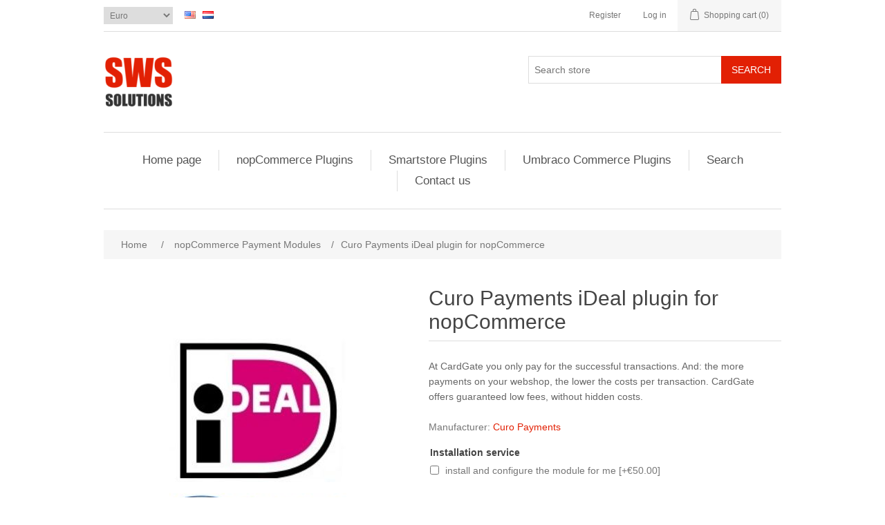

--- FILE ---
content_type: text/html; charset=utf-8
request_url: https://www.shop.sws-solutions.nl/curo-payments-ideal-plugin-for-nopcommerce
body_size: 13244
content:
<!DOCTYPE html><html lang="en" dir="ltr" class="html-product-details-page"><head><title>Curo Payments iDeal plugin for nopCommerce - SWS Solutions</title><meta charset="UTF-8"><meta name="description" content="Curo Payments iDeal plugin for nopCommerce"><meta name="keywords" content="curo,payments,plugin,nopcommerce"><meta name="generator" content="nopCommerce"><meta name="viewport" content="width=device-width, initial-scale=1"><meta property="og:type" content="product"><meta property="og:title" content="Curo Payments iDeal plugin for nopCommerce"><meta property="og:description" content="Curo Payments iDeal plugin for nopCommerce"><meta property="og:image" content="https://www.shop.sws-solutions.nl/images/thumbs/0001207_curo-payments-ideal-plugin-for-nopcommerce_300.jpeg"><meta property="og:image:url" content="https://www.shop.sws-solutions.nl/images/thumbs/0001207_curo-payments-ideal-plugin-for-nopcommerce_300.jpeg"><meta property="og:url" content="https://www.shop.sws-solutions.nl/curo-payments-ideal-plugin-for-nopcommerce"><meta property="og:site_name" content="SWS Solutions"><meta property="twitter:card" content="summary"><meta property="twitter:site" content="SWS Solutions"><meta property="twitter:title" content="Curo Payments iDeal plugin for nopCommerce"><meta property="twitter:description" content="Curo Payments iDeal plugin for nopCommerce"><meta property="twitter:image" content="https://www.shop.sws-solutions.nl/images/thumbs/0001207_curo-payments-ideal-plugin-for-nopcommerce_300.jpeg"><meta property="twitter:url" content="https://www.shop.sws-solutions.nl/curo-payments-ideal-plugin-for-nopcommerce"><script type="application/ld+json">{"@context":"https://schema.org","@type":"Product","name":"Curo Payments iDeal plugin for nopCommerce","description":"At CardGate you only pay for the successful transactions. And: the more payments on your webshop, the lower the costs per transaction. CardGate offers guaranteed low fees, without hidden costs.","image":"https://www.shop.sws-solutions.nl/images/thumbs/0001207_curo-payments-ideal-plugin-for-nopcommerce_300.jpeg","brand":[{"@type":"Brand","name":"Curo Payments"}],"offers":{"@type":"Offer","url":"https://www.shop.sws-solutions.nl/curo-payments-ideal-plugin-for-nopcommerce","availability":"https://schema.org/InStock","price":"50.00","priceCurrency":"EUR"},"review":[],"hasVariant":[]}</script><script type="application/ld+json">{"@context":"https://schema.org","@type":"BreadcrumbList","itemListElement":[{"@type":"ListItem","position":1,"item":{"@id":"https://www.shop.sws-solutions.nl/nopcommerce-payment-modules","name":"nopCommerce Payment Modules"}},{"@type":"ListItem","position":2,"item":{"@id":"https://www.shop.sws-solutions.nl/curo-payments-ideal-plugin-for-nopcommerce","name":"Curo Payments iDeal plugin for nopCommerce"}}]}</script><link rel="stylesheet" href="/css/fci18n_hoo3kbg3lzvehua.styles.css?v=msLZ48vYWL16mANuqX33eXXLKEg"><script async src='https://www.googletagmanager.com/gtag/js?id=UA-7732865-22'></script><script>function gtag(){dataLayer.push(arguments)}window.dataLayer=window.dataLayer||[];gtag("js",new Date);gtag("config","UA-7732865-22")</script><link rel="canonical" href="https://www.shop.sws-solutions.nl/curo-payments-ideal-plugin-for-nopcommerce"><link href="https://www.shop.sws-solutions.nl/news/rss/1" rel="alternate" type="application/rss+xml" title="SWS Solutions: News"><body><input name="__RequestVerificationToken" type="hidden" value="CfDJ8EpMtkgW6eVBgaFqbTKBatoZ5HkHUzvjo2VzL0U8d7CsSEI2M1G6UZPR5kfN7fZsmNO1so13lZ0jfRRNLZJrhD3sw7KwcoA90eX6IG5SmH1m4AvKPdR3cej4a2gP6yOnYDJeyDE_6cKpGWm65tcqD0U"><div class="ajax-loading-block-window" style="display:none"></div><div id="dialog-notifications-success" role="status" aria-live="polite" aria-atomic="true" title="Notification" style="display:none"></div><div id="dialog-notifications-error" role="alert" aria-live="assertive" aria-atomic="true" title="Error" style="display:none"></div><div id="dialog-notifications-warning" role="alert" aria-live="assertive" aria-atomic="true" title="Warning" style="display:none"></div><div id="bar-notification" class="bar-notification-container" role="status" aria-live="polite" aria-atomic="true" data-close="Close"></div><div class="master-wrapper-page"><div class="header"><a class="skip" href="#main">Skip navigation</a><div class="header-upper"><div class="header-selectors-wrapper"><div class="currency-selector"><select id="customerCurrency" name="customerCurrency" onchange="setLocation(this.value)" aria-label="Currency selector"><option selected value="https://www.shop.sws-solutions.nl/changecurrency/6?returnUrl=%2Fcuro-payments-ideal-plugin-for-nopcommerce">Euro<option value="https://www.shop.sws-solutions.nl/changecurrency/1?returnUrl=%2Fcuro-payments-ideal-plugin-for-nopcommerce">US Dollar</select></div><div class="language-selector"><ul class="language-list"><li><a href="https://www.shop.sws-solutions.nl/changelanguage/1?returnUrl=%2Fcuro-payments-ideal-plugin-for-nopcommerce" title="English"> <img title='English' alt='English' class="selected" src="/images/flags/us.png"> </a><li><a href="https://www.shop.sws-solutions.nl/changelanguage/3?returnUrl=%2Fcuro-payments-ideal-plugin-for-nopcommerce" title="Dutch"> <img title='Dutch' alt='Dutch' src="/images/flags/nl.png"> </a></ul></div></div><div class="header-links-wrapper"><div class="header-links"><ul><li><a href="/register?returnUrl=%2Fcuro-payments-ideal-plugin-for-nopcommerce" class="ico-register">Register</a><li><a href="/login?returnUrl=%2Fcuro-payments-ideal-plugin-for-nopcommerce" class="ico-login">Log in</a><li id="topcartlink"><a href="/cart" class="ico-cart"> <span class="cart-label">Shopping cart</span> <span class="cart-qty">(0)</span> </a></ul></div><div id="flyout-cart" class="flyout-cart"><div class="mini-shopping-cart"><div class="count">You have no items in your shopping cart.</div></div></div></div></div><div class="header-lower"><div class="header-logo"><a href="/"> <img alt="SWS Solutions" src="https://www.shop.sws-solutions.nl/images/thumbs/0001241_Logo SWS Solutions.png"> </a></div><div class="search-box store-search-box"><form method="get" id="small-search-box-form" action="/search"><input type="text" class="search-box-text" id="small-searchterms" autocomplete="off" name="q" placeholder="Search store" aria-label="Search store"> <button type="submit" class="button-1 search-box-button">Search</button></form></div></div></div><div class="header-menu"><ul class="top-menu notmobile"><li><a href="/">Home page</a><li><a href="/nopcommerce-plugins">nopCommerce Plugins </a><li><a href="/smartstore-plugins">Smartstore Plugins </a><li><a href="/umbraco-commerce">Umbraco Commerce Plugins </a><li><a href="/search">Search</a><li><a href="/contactus">Contact us</a></ul><div class="menu-toggle" tabindex="0" role="button" aria-controls="aria-categories-mobile-ul">Menu</div><ul class="top-menu mobile"><li><a href="/">Home page</a><li><a href="/nopcommerce-plugins">nopCommerce Plugins </a><li><a href="/nopcommerce-payment-modules">nopCommerce Payment Modules </a><li><a href="/nopcommerce-sms-plugins">nopCommerce SMS Plugins </a><li><a href="/nopcommerce-misc-modules">nopCommerce Misc Modules </a><li><a href="/nopcommerce-affiliating-plugins">nopCommerce Affiliating Plugins </a><li><a href="/smartstore-plugins">Smartstore Plugins </a><li><a href="/smartstore-net-payment-plugins">SmartStore .Net Payment Plugins </a><li><a href="/smartstore-miscellaneous-plugins">Smartstore Miscellaneous Plugins </a><li><a href="/umbraco-commerce">Umbraco Commerce Plugins </a><li><a href="/ssl-certificates">SSL Certificates </a><li><a href="/search">Search</a><li><a href="/contactus">Contact us</a></ul></div><div class="master-wrapper-content" id="main" role="main"><div class="master-column-wrapper"><div class="breadcrumb"><ul><li><span> <a href="/"> <span>Home</span> </a> </span> <span class="delimiter">/</span><li><a href="/nopcommerce-payment-modules"> <span>nopCommerce Payment Modules</span> </a> <span class="delimiter">/</span><li><strong class="current-item">Curo Payments iDeal plugin for nopCommerce</strong> <span id="/curo-payments-ideal-plugin-for-nopcommerce"></span></ul></div><div class="center-1"><div class="page product-details-page"><div class="page-body"><form method="post" id="product-details-form"><div data-productid="55"><div class="product-essential"><div class="gallery"><div class="picture-gallery"><div class="picture"><img alt="Picture of Curo Payments iDeal plugin for nopCommerce" src="https://www.shop.sws-solutions.nl/images/thumbs/0001207_curo-payments-ideal-plugin-for-nopcommerce_300.jpeg" title="Picture of Curo Payments iDeal plugin for nopCommerce" id="main-product-img-55"></div></div></div><div class="overview"><div class="product-name"><h1>Curo Payments iDeal plugin for nopCommerce</h1></div><div class="short-description">At CardGate you only pay for the successful transactions. And: the more payments on your webshop, the lower the costs per transaction. CardGate offers guaranteed low fees, without hidden costs.</div><div class="manufacturers"><span class="label">Manufacturer:</span> <span class="value"> <a href="/curo-payments">Curo Payments</a> </span></div><div class="additional-details"></div><div class="attributes"><dl><dt id="product_attribute_label_54"><label class="text-prompt"> Installation service </label><dd id="product_attribute_input_54"><ul data-attr="54" class="option-list"><li data-attr-value="62"><input id="product_attribute_54_62" type="checkbox" name="product_attribute_54" value="62"> <label for="product_attribute_54_62">install and configure the module for me [&#x2B;&#x20AC;50.00]</label></ul></dl></div><div class="prices"><div class="product-price"><span id="price-value-55" class="price-value-55"> €50.00 </span></div></div><div class="add-to-cart"><div class="add-to-cart-panel"><label class="qty-label" for="addtocart_55_EnteredQuantity">Qty:</label> <input id="product_enteredQuantity_55" class="qty-input" type="text" aria-label="Enter a quantity" data-val="true" data-val-required="The Qty field is required." name="addtocart_55.EnteredQuantity" value="1"> <button type="button" id="add-to-cart-button-55" class="button-1 add-to-cart-button" data-productid="55" onclick="return AjaxCart.addproducttocart_details(&#34;/addproducttocart/details/55/1&#34;,&#34;#product-details-form&#34;),!1">Add to cart</button></div><div id="paypal-button-container-55" class="paypal-button-container"></div></div><div class="overview-buttons"></div></div><div class="full-description"><p>Process secure payments using iDeal with Curo Payments. When an order is placed, the customer chooses their bank and is taken to iDeal to make a secure payment via Curo Payments. The actual payment then takes place in the familiar surroundings of the website of the bank so that buyer and seller are assured of a secure, transparent transaction with no hidden costs.<p>Because iDEAL handles the payment processing for you, no SSL certificate is required on your site, and you don&rsquo;t have to worry about PCI compliance. iDEAL works directly with ten large banks in the Netherlands: ING, ABN AMRO, Rabobank, SNS Bank, Regions Bank, Friesland Bank, Triodos, ASN Bank, Van Lanschot, and Knab to provide inexpensive, secure payment processing.<h2>Features</h2><ul><li>Real time iDeal status<li>Razor files are open to modifications<li>Rich user interface<li>Inline bank selection<li>Encryption<li>Plug and play<li>Option to add additional payment fee<li>Support shipping, gift card and coupon code<li>Support checkout attributes<li>Support payment description<li>PCI DSS compliant (Payment Card Industry Data Security Standard)</ul><p><h2>How it works</h2><p>When the order is paid you get a automatic email with the plug-in.<ol><li>Download the plug-in<li>Unzip the downloaded file.<li>In your nopCommerce web folder, you will see a Plug-ins folder, in it...<li>Copy the subfolder of the correct version from nopCommerce into the Plug-in folder of nopCommerce<li>Either<ol><li>restart the nopCommerce application, or<li>login in as Administrator, goto Administration &gt; Configuration &gt; Plug-ins &gt; click the button</ol><li>"Reload list of Plug-ins"<li>After the list reloads, scroll down to the line with the new plug-in name, and click the "Install" link.<li>After the page reloads, you should see the "Configure" link in the plug-in line (if it has configuration)<li>Follow the additional instructions on the configuration page of the plug-in</ol><p><h2>License</h2><p>Your license entitles you to lifetime support and upgrades<p><h2>Support</h2><table style="width:100%"><tbody><tr><th>General Terms<tr><td width="50%">Guаrаnteed respоnse time<td width="50%">24 hours (1 business day)<tr><td width="50%">Languages<td width="50%">English or Dutch</table></div></div><div class="product-collateral"><div class="product-specs-box"><div class="title"><strong>Products specifications</strong></div><div class="table-wrapper"><table class="data-table"><thead><tr class="hidden-row"><th width="25%"><span>Attribute name</span><th><span>Attribute value</span><tbody><tr class="odd"><td class="spec-name">nopCommerce Version(s)<td class="spec-value">3.90, 3.80, 3.70, 3.60, 3.50, 3.40, 3.30, 3.20, 3.10, 3.00<tr class="even"><td class="spec-name">Minimum ASP.NET version<td class="spec-value">ASP.NET 4.5 (MVC 5.0)<tr class="odd"><td class="spec-name">License<td class="spec-value">Lifetime<tr class="even"><td class="spec-name">Support<td class="spec-value">Maintenance and bug fixes<tr class="odd"><td class="spec-name">Updates<td class="spec-value">Included</table></div></div><div class="product-tags-box"><div class="title"><strong>Product tags</strong></div><div class="product-tags-list"><ul><li class="tag"><a href="/payment-modules" class="producttag"> Payment Modules </a> <span>(58)</span><li class="separator">,<li class="tag"><a href="/nopcommerce-320" class="producttag"> nopCommerce 3.20 </a> <span>(52)</span><li class="separator">,<li class="tag"><a href="/nopcommerce-330" class="producttag"> nopCommerce 3.30 </a> <span>(52)</span><li class="separator">,<li class="tag"><a href="/nopcommerce-310" class="producttag"> nopCommerce 3.10 </a> <span>(52)</span><li class="separator">,<li class="tag"><a href="/nopcommerce-300" class="producttag"> nopCommerce 3.00 </a> <span>(52)</span><li class="separator">,<li class="tag"><a href="/nopcommerce-340" class="producttag"> nopCommerce 3.40 </a> <span>(52)</span><li class="separator">,<li class="tag"><a href="/ideal" class="producttag"> IDeal </a> <span>(8)</span><li class="separator">,<li class="tag"><a href="/nopcommerce-350" class="producttag"> nopCommerce 3.50 </a> <span>(52)</span><li class="separator">,<li class="tag"><a href="/nopcommerce-360" class="producttag"> nopCommerce 3.60 </a> <span>(52)</span><li class="separator">,<li class="tag"><a href="/nopcommerce-370" class="producttag"> nopCommerce 3.70 </a> <span>(52)</span><li class="separator">,<li class="tag"><a href="/nopcommerce-380" class="producttag"> nopCommerce 3.80 </a> <span>(52)</span><li class="separator">,<li class="tag"><a href="/curo-payments-2" class="producttag"> Curo Payments </a> <span>(2)</span></ul></div></div></div><div class="related-products-grid product-grid"><div class="title"><strong>Related products</strong></div><div class="item-grid"><div class="item-box"><div class="product-item" data-productid="56"><div class="picture"><a href="/curo-payments-creditcard-plugin-for-nopcommerce" title="Show details for Curo Payments CreditCard plugin for nopCommerce"> <img alt="Picture of Curo Payments CreditCard plugin for nopCommerce" src="https://www.shop.sws-solutions.nl/images/thumbs/0001206_curo-payments-creditcard-plugin-for-nopcommerce_125.jpeg" title="Show details for Curo Payments CreditCard plugin for nopCommerce"> </a></div><div class="details"><h2 class="product-title"><a href="/curo-payments-creditcard-plugin-for-nopcommerce">Curo Payments CreditCard plugin for nopCommerce</a></h2><div class="description" data-short-description="none">At CardGate you only pay for the successful transactions. And: the more payments on your webshop, the lower the costs per transaction. CardGate offers guaranteed low fees, without hidden costs.</div><div class="add-info"><div class="prices"><span class="price actual-price">&#x20AC;50.00</span></div><div class="buttons"><button type="button" class="button-2 product-box-add-to-cart-button" onclick="return AjaxCart.addproducttocart_catalog(&#34;/addproducttocart/catalog/56/1/1&#34;),!1">Add to cart</button></div></div></div></div></div></div></div></div><input name="__RequestVerificationToken" type="hidden" value="CfDJ8EpMtkgW6eVBgaFqbTKBatoZ5HkHUzvjo2VzL0U8d7CsSEI2M1G6UZPR5kfN7fZsmNO1so13lZ0jfRRNLZJrhD3sw7KwcoA90eX6IG5SmH1m4AvKPdR3cej4a2gP6yOnYDJeyDE_6cKpGWm65tcqD0U"></form></div></div></div></div></div><div class="footer"><div class="footer-upper"><div class="footer-block information"><div class="title"><strong>Information</strong></div><ul class="list"><li><a href="/sitemap">Sitemap</a><li><a href="/contactus">Contact us</a></ul></div><div class="footer-block customer-service"><div class="title"><strong>Customer service</strong></div><ul class="list"><li><a href="/search">Search</a><li><a href="/news">News</a></ul></div><div class="footer-block my-account"><div class="title"><strong>My account</strong></div><ul class="list"><li><a href="/customer/info">My account</a><li><a href="/order/history">Orders</a><li><a href="/customer/addresses">Addresses</a><li><a href="/cart">Shopping cart</a></ul></div><div class="footer-block follow-us"><div class="social"><div class="title"><strong>Follow us</strong></div><ul class="networks"><li class="facebook"><a href="https://www.facebook.com/pages/SWS-Solutions/376415409197855" target="_blank" rel="noopener noreferrer">Facebook</a><li class="twitter"><a href="https://twitter.com/SWS_Solutions" target="_blank" rel="noopener noreferrer">Twitter</a><li class="rss"><a href="/news/rss/1">RSS</a></ul></div></div></div><div class="footer-lower"><div class="footer-info"><span class="footer-disclaimer">Copyright &copy; 2026 SWS Solutions. All rights reserved.</span></div><div class="footer-powered-by">Powered by <a href="https://www.nopcommerce.com/" target="_blank" rel="nofollow">nopCommerce</a></div></div></div></div><script src="/js/ugb2rim6qtxni-qfi-iama.scripts.js?v=5l4u-aF7ldXv0sNUC5YkFKIPdqk"></script><script src="/lib_npm/magnific-popup/jquery.magnific-popup.min.js?v=YuOR46wnkb8PnqNV7ZyYKshLCWY"></script><script src="https://www.paypal.com/sdk/js?client-id=BAA1WEiAh_iRGexXVf9khZ5ECn12fIi44Sql4vnBXvQn3osD-Usytpa_XXajvIGVSg90VuMfaioPtBylhI&amp;commit=false&amp;components=buttons,funding-eligibility&amp;currency=EUR&amp;debug=false&amp;enable-funding=paylater,venmo&amp;intent=capture&amp;vault=false"></script><script>function showHideDropdownQuantity(n){$("select[name="+n+"] > option").each(function(){$("#"+n+"_"+this.value+"_qty_box").hide()});$("#"+n+"_"+$("select[name="+n+"] > option:selected").val()+"_qty_box").css("display","inline-block")}function showHideRadioQuantity(n){$("input[name="+n+"]:radio").each(function(){$("#"+$(this).attr("id")+"_qty_box").hide()});$("#"+n+"_"+$("input[name="+n+"]:radio:checked").val()+"_qty_box").css("display","inline-block")}function showHideCheckboxQuantity(n){$("#"+n).is(":checked")?$("#"+n+"_qty_box").css("display","inline-block"):$("#"+n+"_qty_box").hide()}</script><script>function attribute_change_handler_55(){$.ajax({cache:!1,url:"/shoppingcart/productdetails_attributechange/55/False/True",data:$("#product-details-form").serialize(),type:"POST",success:function(n){var t;if(n.price&&$(".price-value-55").text(n.price),n.basepricepangv?$("#base-price-pangv-55").text(n.basepricepangv):$("#base-price-pangv-55").hide(),n.sku?$("#sku-55").text(n.sku).parent(".sku").show():$("#sku-55").parent(".sku").hide(),n.mpn?$("#mpn-55").text(n.mpn).parent(".manufacturer-part-number").show():$("#mpn-55").parent(".manufacturer-part-number").hide(),n.gtin?$("#gtin-55").text(n.gtin).parent(".gtin").show():$("#gtin-55").parent(".gtin").hide(),n.stockAvailability&&$("#stock-availability-value-55").text(n.stockAvailability),n.enabledattributemappingids)for(t=0;t<n.enabledattributemappingids.length;t++)$("#product_attribute_label_"+n.enabledattributemappingids[t]).show(),$("#product_attribute_input_"+n.enabledattributemappingids[t]).show();if(n.disabledattributemappingids)for(t=0;t<n.disabledattributemappingids.length;t++)$("#product_attribute_label_"+n.disabledattributemappingids[t]).hide(),$("#product_attribute_input_"+n.disabledattributemappingids[t]).hide();n.pictureDefaultSizeUrl&&$("#main-product-img-55").attr("src",n.pictureDefaultSizeUrl);n.pictureFullSizeUrl&&$("#main-product-img-lightbox-anchor-55").attr("href",n.pictureFullSizeUrl);n.message&&alert(n.message);$(document).trigger({type:"product_attributes_changed",changedData:n})}})}$(function(){attribute_change_handler_55();$("#product_attribute_54_62").on("click",function(){attribute_change_handler_55()})})</script><script>$(function(){$("#addtocart_55_EnteredQuantity").on("keydown",function(n){if(n.keyCode==13)return $("#add-to-cart-button-55").trigger("click"),!1});$("#product_enteredQuantity_55").on("input propertychange paste",function(){var n={productId:55,quantity:$("#product_enteredQuantity_55").val()};$(document).trigger({type:"product_quantity_changed",changedData:n})})})</script><script>function changeSavedCard(n){n>0?($("#card-number-field-container").hide(),$("#card-expiry-field-container").hide(),$("#card-cvv-field-container").hide(),$("#card-name-field-container").hide(),$("#card-vault").hide()):($("#card-number-field-container").show(),$("#card-expiry-field-container").show(),$("#card-cvv-field-container").show(),$("#card-name-field-container").show(),$("#card-vault").show())}function initCallback(){isCartPage&&($("#paypal-button-container-55").addClass("paypal-cart"),$("#paypal-applepay-container").length>0&&$("#paypal-applepay-container").addClass("paypal-cart"),$("#paypal-googlepay-container").length>0&&$("#paypal-googlepay-container").addClass("paypal-cart"));isProductPage&&($("#paypal-button-container-55").addClass("paypal-product"),$("#paypal-applepay-container").length>0&&$("#paypal-applepay-container").addClass("paypal-product"),$("#paypal-googlepay-container").length>0&&$("#paypal-googlepay-container").addClass("paypal-product"),$("#paypal-messages-container").length>0&&$("#paypal-messages-container").addClass("paypal-product"));isPaymentMethodPage&&($("#paypal-button-container-55").addClass("paypal-checkout"),$("#paypal-apm-container").length>0&&$("#paypal-apm-container").addClass("paypal-checkout"),$("#paypal-card-container").length>0&&$("#paypal-card-container").addClass("paypal-checkout"),$("#paypal-applepay-container").length>0&&$("#paypal-applepay-container").addClass("paypal-checkout"),$("#paypal-googlepay-container").length>0&&$("#paypal-googlepay-container").addClass("paypal-checkout"))}function clickCallback(n,t){var i=!1;if(isCartPage)if($("#termsofservice").length>0&&!$("#termsofservice").is(":checked"))$("#terms-of-service-warning-box").dialog(),i=!0;else{if(waitingPayPal!==!1)return t.reject();displayAjaxLoading(!0);waitingPayPal=!0;$.ajax({cache:!1,"async":!1,type:"GET",url:"/PayPalCommercePublic/ValidateShoppingCart",success:function(n){n.error?(displayBarNotification(n.error,"error",0),i=!0):i=!1},complete:function(){displayAjaxLoading(!1);waitingPayPal=!1},error:function(n,t,r){r?displayBarNotification(r,"error",0):displayBarNotification(t,"error",0);i=!0}})}if(isProductPage&&$("#add-to-cart-button-55").length>0){if(waitingPayPal!==!1)return t.reject();displayAjaxLoading(!0);waitingPayPal=!0;$.ajax({"async":!1,type:"POST",url:"/addproducttocart/details/55/1",data:$("#product-details-form").serialize(),success:function(n){n.success||n.redirect?$.ajax({cache:!1,"async":!1,type:"GET",url:"/PayPalCommercePublic/ValidateShoppingCart",success:function(n){n.error?(displayBarNotification(n.error,"error",0),i=!0):i=!1},error:function(n,t,r){r?displayBarNotification(r,"error",0):displayBarNotification(t,"error",0);i=!0}}):(n.message&&displayBarNotification(n.message,"error",0),i=!0)},complete:function(){displayAjaxLoading(!1);waitingPayPal=!1},error:function(n,t,r){r?displayBarNotification(r,"error",0):displayBarNotification(t,"error",0);i=!0}})}return isPaymentMethodPage&&(n.fundingSource&&n.fundingSource!="paypal"&&n.fundingSource!="card"&&n.fundingSource!="applepay"&&n.fundingSource!="googlepay"&&n.fundingSource!="paylater"&&n.fundingSource!="venmo"?isApm?i=!1:(paypalButtonContainer=null,$("#paypal-button-container-55").html(""),paypal.PaymentFields({fundingSource:n.fundingSource,fields:{name:{value:""},email:{value:""}}}).render("#paypal-apm-container"),paypalButtonContainer=paypal.Buttons({fundingSource:n.fundingSource,style:{label:"pay"},onClick:clickCallback,createOrder:createOrderCallback,onApprove:approveCallback,onCancel:cancelCallback,onError:errorCallback}),paypalButtonContainer.render("#paypal-button-container-55"),$("#paypal-apm-container").length>0&&$("#paypal-apm-container").after($("#paypal-button-container-55")),isApm=!0,i=!0):(isApm=!1,i=!1)),i===!0?t.reject():t.resolve()}function createOrderCallback(n){var i="",r="",t;if(waitingPayPal!==!1)throw new Error("Request in processing");return displayAjaxLoading(!0),waitingPayPal=!0,t={placement:"1",paymentSource:n.paymentSource,cardId:n.cardId,saveCard:$("#vault").length>0&&$("#vault").is(":checked")},addAntiForgeryToken(t),$.ajax({"async":!1,type:"POST",url:"/PayPalCommercePublic/CreateOrder",data:t,success:function(n){n.error?displayBarNotification(n.error,"error",0):n.redirect?setLocation(n.redirect):(i=n.orderId,r=n.status)},complete:function(){displayAjaxLoading(!1);waitingPayPal=!1},error:function(n,t,i){i?displayBarNotification(i,"error",0):displayBarNotification(t,"error",0)}}),i}function approveCallback(n){var t="",i;if(n.liabilityShift==="NO"){displayBarNotification("3D Secure contingency is not resolved","error",0);return}displayAjaxLoading(!0);waitingPayPal=!0;i={orderId:n.orderID??n.orderId,liabilityShift:n.liabilityShift};addAntiForgeryToken(i);$.ajax({"async":!1,type:"POST",url:"/PayPalCommercePublic/ApproveOrder",data:i,success:function(n){n.redirect?t=n.redirect:(displayBarNotification(n.error,"error",0),t="/cart")},complete:function(){displayAjaxLoading(!1);waitingPayPal=!1},error:function(n,t,i){i?displayBarNotification(i,"error",0):displayBarNotification(t,"error",0)}});setLocation(t)}function cancelCallback(){isProductPage&&setLocation("/cart")}function errorCallback(n){displayBarNotification(n.message,"error",0)}function shippingAddressChangeCallback(n,t){if(!isPaymentMethodPage){var i={orderId:n.orderID??n.orderId,paymentId:n.paymentID,paymentToken:n.paymentToken,addressCity:n.shippingAddress.city,addressState:n.shippingAddress.state,addressCountryCode:n.shippingAddress.countryCode,addressPostalCode:n.shippingAddress.postalCode};addAntiForgeryToken(i);$.ajax({"async":!1,type:"POST",url:"/PayPalCommercePublic/UpdateOrderShipping",data:i,success:function(n){n.error&&t.reject(n.errors.ADDRESS_ERROR)},error:function(){t.reject(n.errors.ADDRESS_ERROR)}})}}function shippingOptionsChangeCallback(n,t){if(!isPaymentMethodPage){var i={orderId:n.orderID??n.orderId,paymentId:n.paymentID,paymentToken:n.paymentToken,optionId:n.selectedShippingOption.id,optionType:n.selectedShippingOption.type,optionLabel:n.selectedShippingOption.label,optionSelected:n.selectedShippingOption.selected,optionAmount:n.selectedShippingOption.amount.value};addAntiForgeryToken(i);$.ajax({"async":!1,type:"POST",url:"/PayPalCommercePublic/UpdateOrderShipping",data:i,success:function(n){n.error&&t.reject(n.errors.METHOD_UNAVAILABLE)},error:function(){t.reject(n.errors.METHOD_UNAVAILABLE)}})}}function applePayClicked(){var t=null,i={placement:"1"},n;addAntiForgeryToken(i);$.ajax({"async":!1,type:"POST",url:"/PayPalCommercePublic/AppleTransactionInfo",data:i,success:function(n){n.error?displayBarNotification(n.error,"error",0):t={countryCode:applePayConfig.countryCode,merchantCapabilities:applePayConfig.merchantCapabilities,supportedNetworks:applePayConfig.supportedNetworks,currencyCode:n.transactionInfo.currencyCode,billingContact:n.transactionInfo.billingContact,shippingContact:n.transactionInfo.shippingContact,shippingMethods:n.transactionInfo.shippingMethods,shippingType:n.transactionInfo.shippingType,shippingContactEditingMode:n.transactionInfo.shippingContactEditingMode,requiredShippingContactFields:["name","email","postalAddress"],requiredBillingContactFields:["postalAddress"],total:n.transactionInfo.total,lineItems:n.transactionInfo.lineItems}},error:function(n,t,i){i?displayBarNotification(i,"error",0):displayBarNotification(t,"error",0)}});n=new ApplePaySession(4,t);n.onvalidatemerchant=i=>{paypal.Applepay().validateMerchant({validationUrl:i.validationURL,displayName:t.total.label}).then(t=>{n.completeMerchantValidation(t.merchantSession)}).catch(t=>{console.error(t),n.abort()})};n.onpaymentauthorized=t=>{var i=createOrderCallback({paymentSource:"applepay"});paypal.Applepay().confirmOrder({orderId:i,token:t.payment.token,billingContact:t.payment.billingContact}).then(()=>{n.completePayment(ApplePaySession.STATUS_SUCCESS),approveCallback({orderID:i,liabilityShift:"YES"})}).catch(t=>{t&&(console.error(t),n.completePayment(ApplePaySession.STATUS_FAILURE))})};n.onshippingmethodselected=t=>{var i=null,r={placement:"1",optionId:t.shippingMethod.identifier};addAntiForgeryToken(r);$.ajax({"async":!1,type:"POST",url:"/PayPalCommercePublic/UpdateAppleShipping",data:r,success:function(n){i=n.error?{status:ApplePaySession.STATUS_FAILURE,total:null,lineItems:null}:{status:ApplePaySession.STATUS_SUCCESS,total:n.total,lineItems:n.lineItems}},error:function(){i={status:ApplePaySession.STATUS_FAILURE,total:null,lineItems:null}}});n.completeShippingMethodSelection(i.status,i.total,i.lineItems)};n.onshippingcontactselected=t=>{var i=null,r={placement:"1",addressCity:t.shippingContact.locality,addressState:t.shippingContact.administrativeArea,addressCountryCode:t.shippingContact.countryCode,addressPostalCode:t.shippingContact.postalCode};addAntiForgeryToken(r);$.ajax({"async":!1,type:"POST",url:"/PayPalCommercePublic/UpdateAppleShipping",data:r,success:function(n){i=n.error?{status:ApplePaySession.STATUS_FAILURE,shippingMethods:null,total:null,lineItems:null}:{status:ApplePaySession.STATUS_SUCCESS,shippingMethods:n.shippingMethods,total:n.total,lineItems:n.lineItems}},error:function(){i={status:ApplePaySession.STATUS_FAILURE,shippingMethods:null,total:null,lineItems:null}}});n.completeShippingContactSelection(i.status,i.shippingMethods,i.total,i.lineItems)};clickCallback({fundingSource:"applepay"},{resolve:function(){n.begin()},reject:function(){return}})}function getGooglePayClient(){var n,t,i;return googlePayClient?googlePayClient:(n=!1,t={placement:"1",productId:55},addAntiForgeryToken(t),$.ajax({"async":!1,type:"POST",url:"/PayPalCommercePublic/CheckGoogleShipping",data:t,success:function(t){t.error?displayBarNotification(t.error,"error",0):n=t.shippingIsRequired},error:function(n,t,i){i?displayBarNotification(i,"error",0):displayBarNotification(t,"error",0)}}),i={environment:"PRODUCTION",paymentDataCallbacks:n===!0?{onPaymentAuthorized:googlePaymentAuthorized,onPaymentDataChanged:googlePaymentDataChanged}:{onPaymentAuthorized:googlePaymentAuthorized}},googlePayClient=new google.payments.api.PaymentsClient(i))}async function getGooglePayConfig(){googlePayConfig||(googlePayConfig=await paypal.Googlepay().config());var n=googlePayConfig.allowedPaymentMethods,t=googlePayConfig.merchantInfo;return{allowedPaymentMethods:n,merchantInfo:t}}async function onGooglePayLoaded(){var{allowedPaymentMethods:n}=await getGooglePayConfig(),t={apiVersion:2,apiVersionMinor:0,allowedPaymentMethods:n},i=getGooglePayClient();i.isReadyToPay(t).then(n=>{n.result&&addGooglePayButton()})}function addGooglePayButton(){var n={onClick:googlePayButtonClicked,buttonType:"pay",buttonSizeMode:"fill"},t=getGooglePayClient(),i=t.createButton(n);$("#paypal-googlepay-container").html(i);$("#paypal-button-container-55").after($("#paypal-googlepay-container"))}async function googlePayButtonClicked(){var{allowedPaymentMethods:n,merchantInfo:t}=await getGooglePayConfig();clickCallback({fundingSource:"googlepay"},{resolve:function(){var i={placement:"1"};addAntiForgeryToken(i);$.ajax({"async":!1,type:"POST",url:"/PayPalCommercePublic/GoogleTransactionInfo",data:i,success:function(i){if(i.error)displayBarNotification(i.error,"error",0);else if(i.redirect)setLocation(i.redirect);else{var r={apiVersion:2,apiVersionMinor:0,allowedPaymentMethods:n,merchantInfo:t,callbackIntents:i.callbacks,transactionInfo:i.transactionInfo,shippingAddressRequired:i.shipping,shippingOptionRequired:i.shipping,shippingAddressParameters:{phoneNumberRequired:!1}},u=getGooglePayClient();u.loadPaymentData(r)}},error:function(n,t,i){i?displayBarNotification(i,"error",0):displayBarNotification(t,"error",0)}})},reject:function(){return}})}function googlePaymentDataChanged(n){return new Promise(function(t){var i={},u={reason:"SHIPPING_ADDRESS_UNSERVICEABLE",message:"Cannot ship to the selected address",intent:"SHIPPING_ADDRESS"},f={reason:"SHIPPING_OPTION_INVALID",message:"Shipping option unavailable",intent:"SHIPPING_OPTION"},r;n.callbackTrigger=="INITIALIZE"||n.callbackTrigger=="SHIPPING_ADDRESS"?(r={placement:"1",addressCity:n.shippingAddress.locality,addressState:n.shippingAddress.administrativeArea,addressCountryCode:n.shippingAddress.countryCode,addressPostalCode:n.shippingAddress.postalCode},addAntiForgeryToken(r),$.ajax({"async":!1,type:"POST",url:"/PayPalCommercePublic/UpdateGoogleShipping",data:r,success:function(n){n.error?i.error=u:(i.newShippingOptionParameters=n.options,i.newTransactionInfo=n.transactionInfo)},error:function(){i.error=u}})):n.callbackTrigger=="SHIPPING_OPTION"&&(r={placement:"1",optionId:n.shippingOptionData.id},addAntiForgeryToken(r),$.ajax({"async":!1,type:"POST",url:"/PayPalCommercePublic/UpdateGoogleShipping",data:r,success:function(n){n.error?i.error=f:i.newTransactionInfo=n.transactionInfo},error:function(){i.error=f}}));t(i)})}function googlePaymentAuthorized(n){return new Promise(function(t){processPayment(n).then(()=>{t({transactionState:"SUCCESS"})}).catch(()=>{t({transactionState:"ERROR"})})})}async function processPayment(n){try{var t=createOrderCallback({paymentSource:"googlepay"}),{status:i}=await paypal.Googlepay().confirmOrder({orderId:t,paymentMethodData:n.paymentMethodData,shippingAddress:n.shippingAddress});i==="APPROVED"||i==="COMPLETED"?approveCallback({orderID:t,liabilityShift:"YES"}):(i==="CREATED"||i==="PAYER_ACTION_REQUIRED")&&paypal.Googlepay().initiatePayerAction({orderId:t}).then(n=>{approveCallback({orderID:t,liabilityShift:n.liabilityShift})})}catch(r){return{transactionState:"ERROR",error:{message:r.message}}}}var waitingPayPal=!1,isCartPage=!1,isProductPage=!0,isPaymentMethodPage=!1,isApm=!1,paypalButtonContainer=null,applePayConfig=null,googlePayClient=null,googlePayConfig=null;$(function(){var i,n,r,t,u,f,e;isCartPage&&($("#checkout").length>0?($("#checkout").after($("#paypal-button-container-55")),i=!1,i&&$("#checkout").hide()):$("#paypal-button-container-55").hide());paypalButtonContainer=paypal.Buttons({onInit:initCallback,onClick:clickCallback,createOrder:createOrderCallback,onApprove:approveCallback,onCancel:cancelCallback,onError:errorCallback,onShippingAddressChange:shippingAddressChangeCallback,onShippingOptionsChange:shippingOptionsChangeCallback,style:{layout:"horizontal",color:"gold",shape:"rect",label:"paypal",tagline:"true"}});paypalButtonContainer.render("#paypal-button-container-55");$("#paypal-card-container").length>0&&(n=paypal.CardFields({createOrder:createOrderCallback,onApprove:approveCallback,onCancel:cancelCallback,onError:errorCallback}),n.isEligible()?(n.NumberField().render("#card-number-field-container"),n.CVVField().render("#card-cvv-field-container"),n.ExpiryField().render("#card-expiry-field-container"),n.NameField().render("#card-name-field-container"),$("#paypal-card-container").before('<div id="paypal-divider" class="divider"><span>OR<\/span><\/div>'),$("#card-field-submit-button").show(),r=!1,r&&$("#card-vault").show(),t={placement:"1"},addAntiForgeryToken(t),$.ajax({"async":!0,type:"POST",url:"/PayPalCommercePublic/GetSavedCards",data:t,success:function(n){n.error?(displayBarNotification(n.error,"error",0),$("#saved-cards-container").hide()):n.cards?($("#saved-cards").html(""),$("#saved-cards").append($("<option><\/option>").val("0").html("Pay by new card")),$.each(n.cards,function(n,t){$("#saved-cards").append($("<option><\/option>").val(t.id).html(t.label))}),$("#saved-cards").val(n.defaultId),$("#saved-cards-container").show(),changeSavedCard($("#saved-cards").val())):$("#saved-cards-container").hide()},error:function(n,t,i){i?displayBarNotification(i,"error",0):displayBarNotification(t,"error",0);$("#saved-cards").hide()}})):$("#paypal-card-container").hide(),$("#card-field-submit-button").click(function(){var i,u;if(waitingPayPal===!1){if($("#card-field-submit-button").prop("disabled",!0),$("#card-field-submit-button").addClass("paypal-button-disabled"),i=$("#saved-cards").val(),i>0){var t="",r="",f=createOrderCallback({paymentSource:"card",cardId:i});displayAjaxLoading(!0);waitingPayPal=!0;u={placement:"1",orderId:f};addAntiForgeryToken(u);$.ajax({"async":!1,type:"POST",url:"/PayPalCommercePublic/GetOrderStatus",data:u,success:function(n){n.error?displayBarNotification(n.error,"error",0):(t=n.status,r=n.payerAction)},complete:function(){displayAjaxLoading(!1);waitingPayPal=!1},error:function(n,t,i){i?displayBarNotification(i,"error",0):displayBarNotification(t,"error",0)}});t==="APPROVED"||t==="COMPLETED"?approveCallback({orderID:f,liabilityShift:"YES"}):(t==="CREATED"||t==="PAYER_ACTION_REQUIRED")&&(r?setLocation(r):displayBarNotification("Order is "+t,"error",0))}else n.isEligible()&&n.submit().catch(n=>{displayBarNotification(n.message,"error",0)});$("#card-field-submit-button").prop("disabled",!1);$("#card-field-submit-button").removeClass("paypal-button-disabled")}}));isProductPage&&$("#paypal-messages-container").length>0&&(u=window.merchantConfigurators?.generateMessagingCodeSnippet({messageConfig:{},productPrice:"50.00"}),$("#paypal-messages-container").html(u),$(".add-to-cart-panel").before($("#paypal-messages-container")));f=!1;f&&(!isCartPage||$("#checkout").length>0)&&(window.ApplePaySession?ApplePaySession.canMakePayments()?paypal.Applepay().config().then(n=>{applePayConfig=n,applePayConfig.isEligible&&($("#paypal-applepay-container").html('<apple-pay-button id="btn-appl" onclick="applePayClicked()" buttonstyle="black" type="check-out">'),$("#paypal-button-container-55").after($("#paypal-applepay-container")))}):console.error("This device is not capable of making Apple Pay payments"):console.error("This device does not support Apple Pay"));e=!1;e&&google&&paypal.Googlepay&&(!isCartPage||$("#checkout").length>0)&&onGooglePayLoaded()})</script><script>$(function(){$(".header").on("mouseenter","#topcartlink",function(){$("#flyout-cart").addClass("active")});$(".header").on("mouseleave","#topcartlink",function(){$("#flyout-cart").removeClass("active")});$(".header").on("mouseenter","#flyout-cart",function(){$("#flyout-cart").addClass("active")});$(".header").on("mouseleave","#flyout-cart",function(){$("#flyout-cart").removeClass("active")})})</script><script>$("#small-search-box-form").on("submit",function(n){if(n.preventDefault(),$("#small-searchterms").val()==""){alert("Please enter some search keyword");$("#small-searchterms").focus();return}var t=document.getElementById("small-search-box-form"),i=new FormData(t);window.location.href=`/search?${new URLSearchParams(i).toString()}`})</script><script>$(function(){var n=new Map,t,i;$("#small-searchterms").autocomplete({delay:500,minLength:3,source:function(t,i){var e=t.term&&t.term.trim().toLowerCase(),u=$("#SearchCategoryId"),o=u.length==0?0:u.val(),f={term:e,categoryId:o},r=JSON.stringify(f);if(n.has(r)){i(n.get(r));return}$.getJSON("/catalog/searchtermautocomplete",f,function(t){n.set(r,t);i(t)})},appendTo:".search-box",select:function(n,t){return $("#small-searchterms").val(t.item.label),setLocation(t.item.producturl),!1},open:function(){t&&(i=document.getElementById("small-searchterms").value,$(".ui-autocomplete").append('<li class="ui-menu-item" role="presentation"><a href="/search?q='+i+'">View all results...<\/a><\/li>'))}}).focus(function(){$(this).autocomplete("search",$(this).val())}).data("ui-autocomplete")._renderItem=function(n,i){var r=i.label;return t=i.showlinktoresultsearch,r=htmlEncode(r),imageWidth="20",$("<li><\/li>").data("item.autocomplete",i).append("<a><span>"+r+"<\/span><\/a>").appendTo(n)}})</script><script>var localized_data={AjaxCartFailure:"Failed to add the product. Please refresh the page and try one more time."};AjaxCart.init(!1,".header-links .cart-qty",".header-links .wishlist-qty","#flyout-cart",localized_data)</script><script>$(function(){$(".menu-toggle").on("click",function(){$(this).siblings(".top-menu.mobile").slideToggle("slow")});$(".menu-toggle").on("keydown",function(n){(n.keyCode===13||n.keyCode===32)&&(n.preventDefault(),$(this).siblings(".top-menu.mobile").slideToggle("slow"))});$(".top-menu.mobile .sublist-toggle").on("click",function(){$(this).siblings(".sublist").slideToggle("slow")})})</script><script>$(function(){$(".footer-block .title").on("click",function(){var n=window,t="inner",i;"innerWidth"in window||(t="client",n=document.documentElement||document.body);i={width:n[t+"Width"],height:n[t+"Height"]};i.width<769&&$(this).siblings(".list").slideToggle("slow")})})</script><script>$(function(){$(".block .title").on("click",function(){var n=window,t="inner",i;"innerWidth"in window||(t="client",n=document.documentElement||document.body);i={width:n[t+"Width"],height:n[t+"Height"]};i.width<1001&&$(this).siblings(".listbox").slideToggle("slow")})})</script>